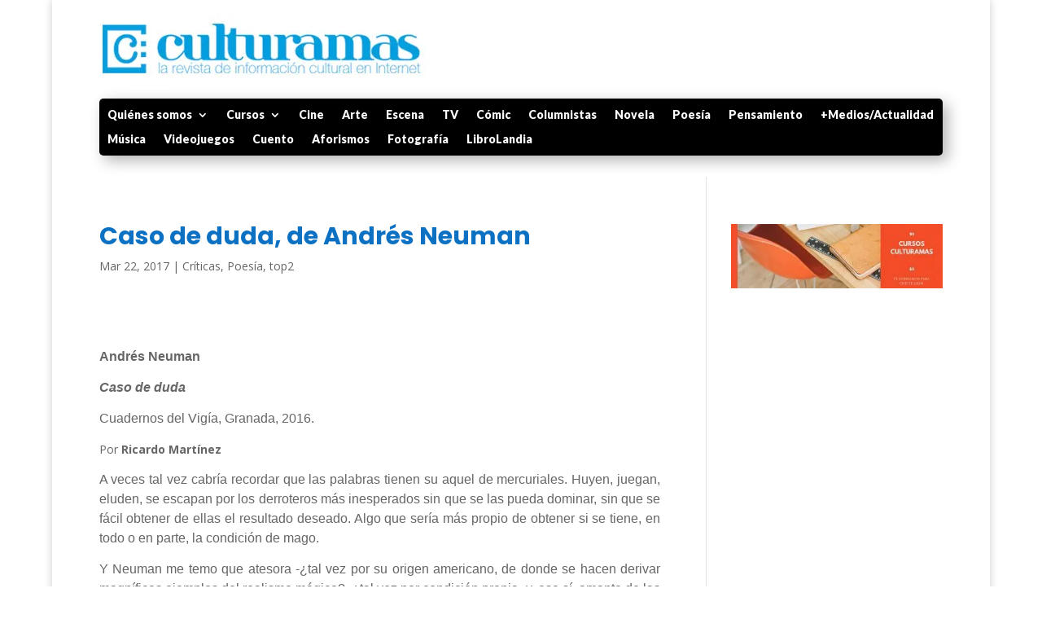

--- FILE ---
content_type: text/html; charset=utf-8
request_url: https://www.google.com/recaptcha/api2/aframe
body_size: 249
content:
<!DOCTYPE HTML><html><head><meta http-equiv="content-type" content="text/html; charset=UTF-8"></head><body><script nonce="hyUKhEDSjPfo6IIG46o_5g">/** Anti-fraud and anti-abuse applications only. See google.com/recaptcha */ try{var clients={'sodar':'https://pagead2.googlesyndication.com/pagead/sodar?'};window.addEventListener("message",function(a){try{if(a.source===window.parent){var b=JSON.parse(a.data);var c=clients[b['id']];if(c){var d=document.createElement('img');d.src=c+b['params']+'&rc='+(localStorage.getItem("rc::a")?sessionStorage.getItem("rc::b"):"");window.document.body.appendChild(d);sessionStorage.setItem("rc::e",parseInt(sessionStorage.getItem("rc::e")||0)+1);localStorage.setItem("rc::h",'1769278095417');}}}catch(b){}});window.parent.postMessage("_grecaptcha_ready", "*");}catch(b){}</script></body></html>